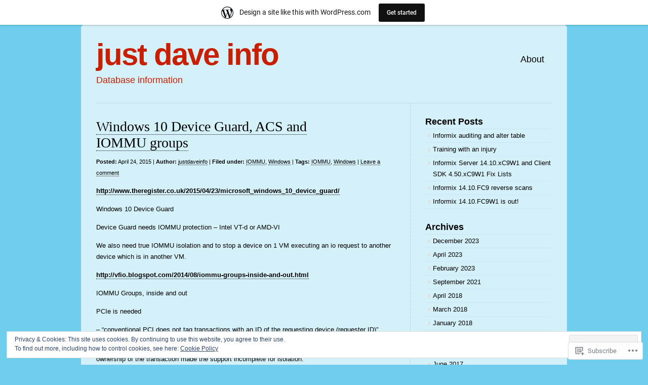

--- FILE ---
content_type: text/css;charset=utf-8
request_url: https://justdaveinfo.wordpress.com/_static/??-eJyFy0EKAjEMheELWcNARV2IZ+mE2KmkSWlaytx+xp0i6O798D4YxaFKI2nQFspkUPoMyBTELZoJkiBYW5ncKKj5iGYH+KtQWauBiY71i+TuCveYxKDSzBr3GWF/veUvFEkdK4aWVD7CPTik+qL3fJv86er95Tz55wYUIFUe&cssminify=yes
body_size: 1213
content:
.wpl-button a,
.wpl-button a:hover,
#wrapper div.sharing a,
#wrapper div.sharing a:hover {
	border: none;
}
#wrapper .share-custom a.sharing-anchor,
#wrapper .sharing-hidden a {
	color: #666;
}
.widget_twitter ul {
	margin-top: 8px;
}
.widget_twitter ul li {
	padding: 8px 0 4px;
}
#sidebar .widget_twitter ul a {
	opacity: 0.6;
	display: inline;
	background-image: none;
	padding-left: 0;
}
#sidebar .widget_twitter ul a:hover {
	background-image: none;
}
#sidebar .widget_twitter ul .timesince {
	font-size: 11px;
	margin-left: 20px;
	display: block;
}
.widget_twitter ul a:hover {
	opacity: 1;
}
.widget #flickr_badge_uber_wrapper {
	width: 100%;
}
.widget #flickr_badge_wrapper {
	background: none;
	border: none;
	width: 100%;
}
.widget #flickr_badge_wrapper td {
	text-align: center;
}
.widget #flickr_badge_wrapper img {
	display: block;
	margin: 0 auto;
	max-width: 250px;
}




body {
	background: #6fceeb;
	background: #6fceeb url(/wp-content/themes/pub/clean-home/colors/i/triangle.png) bottom repeat-x;
}
#wrapper {
	background: #ccebf5;
	background: rgba(255,255,255,0.7);
}
#footer {
	background: #98def3;
	margin: 0px -30px;
	padding-bottom: 30px;
	width: 960px;
	-webkit-border-bottom-right-radius: 12px;
	-webkit-border-bottom-left-radius: 12px;
	-moz-border-radius-bottomright: 12px;
	-moz-border-radius-bottomleft: 12px;
	border-bottom-right-radius: 12px;
	border-bottom-left-radius: 12px;
}
hr {
	border-color: #b3e2f1;
}




.content,
.header,
#blurb,
#footer,
body.single .navigation {
	border-color: #9ccedd;
}




.header a:hover,
#blurb a:hover,
#sidebar a:hover,
#footer a:hover,
.content a:hover {
	color: #0092be;
	border-bottom: 1px dotted #0092be;
}




#logo a {
	color: #086581;
}
#logo h2 {
	color: #263e46;
}
.header-image {
	border-color: #1E6074;
}




.post hr {
	margin-left: -20px;
	width: 640px;
}
.sticky hr {
	border-color: #c25b1f;
}




#sidebar .block li,
#sidebar .block ul {
	border-color: #b3e2f1;
}




ol.commentlist {
	margin-right: 20px;
}

#comments .bypostauthor.comment {
	background: #f2d9b3;
}




#wpstats {
	background-color: #09b7e3;
	padding: 2px;
	border: 1px solid #0885a5;
	-webkit-border-radius: 3px;
	-moz-border-radius: 3px;
	border-radius: 3px;
}


.reblogger-note img.avatar {
	float: left;
	padding: 0;
	border: 0;
}

.reblogger-note-content {
	margin: 0 0 20px;
}

.wpcom-reblog-snapshot .reblog-from img {
	margin: 0 .75em 0 0;
	padding: 0;
	border: 0;
}

.wpcom-reblog-snapshot .reblogger-note img.avatar {
	float: left;
	padding: 0;
	border: 0;
	margin: 0 .5em 0 0;
}

.wpcom-reblog-snapshot {
	margin-bottom: 1em;
}

.wpcom-reblog-snapshot p.reblog-from {
	margin: 0 0 1em 0;
}

.wpcom-reblog-snapshot p.reblogger-headline {
	line-height: 32px;
	margin: 0 0 1em 0;
}

.wpcom-reblog-snapshot .reblogged-content {
	margin: 0 0 1em 0;
}


.reblog-post .wpcom-enhanced-excerpt-content {
	border-left: 3px solid #eee;
	padding-left: 15px;
}

.reblog-post ul.thumb-list {
	display: block;
	list-style: none;
	margin: 2px 0;
	padding: 0;
	clear: both;
}

.reblog-post ul.thumb-list li {
	display: inline;
	margin: 0;
	padding: 0 1px;
	border: 0;
}

.reblog-post ul.thumb-list li a {
	margin: 0;
	padding: 0;
	border: 0;
}

.reblog-post ul.thumb-list li img {
	margin: 0;
	padding: 0;
	border: 0;
}

.reblog-post .wpcom-enhanced-excerpt {
	clear: both;
}

.reblog-post .wpcom-enhanced-excerpt address,
.reblog-post .wpcom-enhanced-excerpt li,
.reblog-post .wpcom-enhanced-excerpt h1,
.reblog-post .wpcom-enhanced-excerpt h2,
.reblog-post .wpcom-enhanced-excerpt h3,
.reblog-post .wpcom-enhanced-excerpt h4,
.reblog-post .wpcom-enhanced-excerpt h5,
.reblog-post .wpcom-enhanced-excerpt h6,
.reblog-post .wpcom-enhanced-excerpt p {
	font-size: 100% !important;
}

.reblog-post .wpcom-enhanced-excerpt blockquote,
.reblog-post .wpcom-enhanced-excerpt pre,
.reblog-post .wpcom-enhanced-excerpt code,
.reblog-post .wpcom-enhanced-excerpt q {
	font-size: 98% !important;
}


.reblog-from img {
	margin: 0 10px 0 0;
	vertical-align: middle;
	padding: 0;
	border: 0;
}

.reblog-source {
	margin-bottom: 0;
	font-size: .8em;
	line-height: 1;
}

.reblog-source .more-words {
	color: #668eaa;
}

.wpcom-reblog-snapshot .reblog-post {
	box-shadow: 0 0 0 1px rgba(46, 68, 83, .1) inset, 0 1px 1px rgba(46, 68, 83, .05);
	border-radius: 4px;
	padding: 24px;
}


.wpcom-reblog-snapshot .reblogger-note {
	margin: 0 0 1em 0;
	overflow: hidden;
}

.wpcom-reblog-snapshot p.reblogger-headline {
	line-height: 32px;
	margin: 0 0 1em 0;
}

.wpcom-reblog-snapshot .reblogger-note-content {
	margin: 0;
	padding: 0;
}

body .wpcom-reblog-snapshot .reblogger-note-content blockquote {
	font-style: normal;
	font-weight: normal;
	font-size: 1em;
	margin: 0;
	padding: 0;
	position: relative;
	border: none;
}

.wpcom-reblog-snapshot .reblogger-note-content blockquote p:last-child {
	margin-bottom: 0;
}
.geolocation-chip .noticon {
  display: inline-block;
  vertical-align: middle;
}

.geolocation-chip {
  margin-bottom: 1em;
}